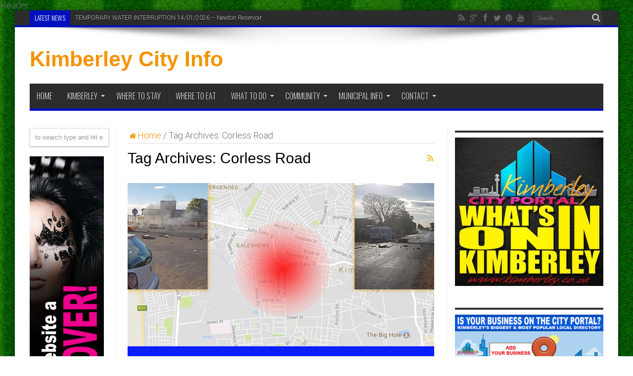

--- FILE ---
content_type: text/html; charset=UTF-8
request_url: https://www.kimberley.org.za/tag/corless-road/
body_size: 11535
content:
<!DOCTYPE html>
<html lang="en-US" prefix="og: http://ogp.me/ns# fb: http://ogp.me/ns/fb#" prefix="og: http://ogp.me/ns#">
<head>
<meta charset="UTF-8" />
<link rel="profile" href="http://gmpg.org/xfn/11" />
<link rel="pingback" href="https://www.kimberley.org.za/xmlrpc.php" />
<title>Corless Road Archives - Kimberley City Info</title>

<!-- This site is optimized with the Yoast SEO Premium plugin v5.8 - https://yoast.com/wordpress/plugins/seo/ -->
<link rel="canonical" href="https://www.kimberley.org.za/tag/corless-road/" />
<link rel="publisher" href="https://plus.google.com/u/0/b/115266841580833285842/+KimberleyCoZa/posts"/>
<meta property="og:locale" content="en_US" />
<meta property="og:type" content="object" />
<meta property="og:title" content="Corless Road Archives - Kimberley City Info" />
<meta property="og:url" content="https://www.kimberley.org.za/tag/corless-road/" />
<meta property="og:site_name" content="Kimberley City Info" />
<meta property="fb:admins" content="100006654191379" />
<script type='application/ld+json'>{"@context":"http:\/\/schema.org","@type":"WebSite","@id":"#website","url":"https:\/\/www.kimberley.org.za\/","name":"Kimberley City Information","alternateName":"Kimerley City Info","potentialAction":{"@type":"SearchAction","target":"https:\/\/www.kimberley.org.za\/?s={search_term_string}","query-input":"required name=search_term_string"}}</script>
<script type='application/ld+json'>{"@context":"http:\/\/schema.org","@type":"Organization","url":"https:\/\/www.kimberley.org.za\/tag\/corless-road\/","sameAs":["https:\/\/www.facebook.com\/KimberleyPortal","https:\/\/plus.google.com\/u\/0\/b\/115266841580833285842\/+KimberleyCoZa\/posts","https:\/\/twitter.com\/KbyPortal"],"@id":"#organization","name":"Kimberley City Portal","logo":"https:\/\/www.kimberley.org.za\/wp-content\/uploads\/2016\/01\/KimberleyCityPortal-Logo-V1.10-Web.png"}</script>
<!-- / Yoast SEO Premium plugin. -->

<link rel='dns-prefetch' href='//fonts.googleapis.com' />
<link rel='dns-prefetch' href='//s.w.org' />
<link rel="alternate" type="application/rss+xml" title="Kimberley City Info &raquo; Feed" href="https://www.kimberley.org.za/feed/" />
<link rel="alternate" type="application/rss+xml" title="Kimberley City Info &raquo; Comments Feed" href="https://www.kimberley.org.za/comments/feed/" />
<link rel="alternate" type="application/rss+xml" title="Kimberley City Info &raquo; Corless Road Tag Feed" href="https://www.kimberley.org.za/tag/corless-road/feed/" />
		<script type="text/javascript">
			window._wpemojiSettings = {"baseUrl":"https:\/\/s.w.org\/images\/core\/emoji\/12.0.0-1\/72x72\/","ext":".png","svgUrl":"https:\/\/s.w.org\/images\/core\/emoji\/12.0.0-1\/svg\/","svgExt":".svg","source":{"concatemoji":"https:\/\/www.kimberley.org.za\/wp-includes\/js\/wp-emoji-release.min.js"}};
			!function(e,a,t){var n,r,o,i=a.createElement("canvas"),p=i.getContext&&i.getContext("2d");function s(e,t){var a=String.fromCharCode;p.clearRect(0,0,i.width,i.height),p.fillText(a.apply(this,e),0,0);e=i.toDataURL();return p.clearRect(0,0,i.width,i.height),p.fillText(a.apply(this,t),0,0),e===i.toDataURL()}function c(e){var t=a.createElement("script");t.src=e,t.defer=t.type="text/javascript",a.getElementsByTagName("head")[0].appendChild(t)}for(o=Array("flag","emoji"),t.supports={everything:!0,everythingExceptFlag:!0},r=0;r<o.length;r++)t.supports[o[r]]=function(e){if(!p||!p.fillText)return!1;switch(p.textBaseline="top",p.font="600 32px Arial",e){case"flag":return s([55356,56826,55356,56819],[55356,56826,8203,55356,56819])?!1:!s([55356,57332,56128,56423,56128,56418,56128,56421,56128,56430,56128,56423,56128,56447],[55356,57332,8203,56128,56423,8203,56128,56418,8203,56128,56421,8203,56128,56430,8203,56128,56423,8203,56128,56447]);case"emoji":return!s([55357,56424,55356,57342,8205,55358,56605,8205,55357,56424,55356,57340],[55357,56424,55356,57342,8203,55358,56605,8203,55357,56424,55356,57340])}return!1}(o[r]),t.supports.everything=t.supports.everything&&t.supports[o[r]],"flag"!==o[r]&&(t.supports.everythingExceptFlag=t.supports.everythingExceptFlag&&t.supports[o[r]]);t.supports.everythingExceptFlag=t.supports.everythingExceptFlag&&!t.supports.flag,t.DOMReady=!1,t.readyCallback=function(){t.DOMReady=!0},t.supports.everything||(n=function(){t.readyCallback()},a.addEventListener?(a.addEventListener("DOMContentLoaded",n,!1),e.addEventListener("load",n,!1)):(e.attachEvent("onload",n),a.attachEvent("onreadystatechange",function(){"complete"===a.readyState&&t.readyCallback()})),(n=t.source||{}).concatemoji?c(n.concatemoji):n.wpemoji&&n.twemoji&&(c(n.twemoji),c(n.wpemoji)))}(window,document,window._wpemojiSettings);
		</script>
		<style type="text/css">
img.wp-smiley,
img.emoji {
	display: inline !important;
	border: none !important;
	box-shadow: none !important;
	height: 1em !important;
	width: 1em !important;
	margin: 0 .07em !important;
	vertical-align: -0.1em !important;
	background: none !important;
	padding: 0 !important;
}
</style>
	<link rel='stylesheet' id='dashicons-css'  href='https://www.kimberley.org.za/wp-includes/css/dashicons.min.css' type='text/css' media='all' />
<link rel='stylesheet' id='wp-jquery-ui-dialog-css'  href='https://www.kimberley.org.za/wp-includes/css/jquery-ui-dialog.min.css' type='text/css' media='all' />
<link rel='stylesheet' id='vc_extensions_cqbundle_adminicon-css'  href='https://www.kimberley.org.za/wp-content/plugins/vc-extensions-bundle/css/admin_icon.css' type='text/css' media='all' />
<link rel='stylesheet' id='wiki-embed-style-css'  href='https://www.kimberley.org.za/wp-content/plugins/wiki-embed/resources/css/wiki-embed.css' type='text/css' media='screen' />
<link rel='stylesheet' id='wiki-embed-overlay-css'  href='https://www.kimberley.org.za/wp-content/plugins/wiki-embed/resources/css/colorbox.css' type='text/css' media='screen' />
<link rel='stylesheet' id='wp-block-library-css'  href='https://www.kimberley.org.za/wp-includes/css/dist/block-library/style.min.css' type='text/css' media='all' />
<link rel='stylesheet' id='connections-blocks-css'  href='//www.kimberley.org.za/wp-content/plugins/_connections/assets/dist/css/blocks-editor.css' type='text/css' media='all' />
<link rel='stylesheet' id='crp-style-rounded-thumbs-css'  href='https://www.kimberley.org.za/wp-content/plugins/contextual-related-posts/css/default-style.css' type='text/css' media='all' />
<style id='crp-style-rounded-thumbs-inline-css' type='text/css'>

.crp_related a {
  width: 150px;
  height: 150px;
  text-decoration: none;
}
.crp_related img {
  max-width: 150px;
  margin: auto;
}
.crp_related .crp_title {
  width: 100%;
}
                
</style>
<link rel='stylesheet' id='post-views-counter-frontend-css'  href='https://www.kimberley.org.za/wp-content/plugins/post-views-counter/css/frontend.css' type='text/css' media='all' />
<link rel='stylesheet' id='related-posts-by-taxonomy-css'  href='https://www.kimberley.org.za/wp-content/plugins/related-posts-by-taxonomy/includes/assets/css/styles.css' type='text/css' media='all' />
<link rel='stylesheet' id='wpdreams-rpp-instances-css'  href='https://www.kimberley.org.za/wp-content/plugins/related-posts-pro/css/style.instances.css' type='text/css' media='all' />
<link rel='stylesheet' id='wplinkpreview-style-css'  href='https://www.kimberley.org.za/wp-content/plugins/wp-link-preview/wplinkpreview.css' type='text/css' media='all' />
<link rel='stylesheet' id='tie-style-css'  href='https://www.kimberley.org.za/wp-content/themes/jarida-child/style.css' type='text/css' media='all' />
<link rel='stylesheet' id='Roboto-css'  href='https://fonts.googleapis.com/css?family=Roboto%3A100%2C100italic%2C300%2C300italic%2Cregular%2Citalic%2C500%2C500italic%2C700%2C700italic%2C900%2C900italic' type='text/css' media='all' />
<link rel='stylesheet' id='Oswald-css'  href='https://fonts.googleapis.com/css?family=Oswald%3A300%2Cregular%2C700' type='text/css' media='all' />
<!--[if lt IE 9]>
<link rel='stylesheet' id='vc_lte_ie9-css'  href='https://www.kimberley.org.za/wp-content/plugins/js_composer/assets/css/vc_lte_ie9.min.css' type='text/css' media='screen' />
<![endif]-->
<link rel='stylesheet' id='cn-public-css'  href='//www.kimberley.org.za/wp-content/plugins/_connections/assets/dist/css/frontend.css' type='text/css' media='all' />
<link rel='stylesheet' id='cnt-profile-css'  href='//www.kimberley.org.za/wp-content/plugins/_connections/templates/profile/profile.css' type='text/css' media='all' />
<link rel='stylesheet' id='js_composer_custom_css-css'  href='//www.kimberley.org.za/wp-content/uploads/js_composer/custom.css' type='text/css' media='all' />
<link rel='stylesheet' id='cn-brandicons-css'  href='//www.kimberley.org.za/wp-content/plugins/_connections/assets/vendor/icomoon-brands/style.css' type='text/css' media='all' />
<link rel='stylesheet' id='leaflet-css'  href='//www.kimberley.org.za/wp-content/plugins/_connections/vendor/leaflet/leaflet.min.css' type='text/css' media='all' />
<link rel='stylesheet' id='leaflet-control-geocoder-css'  href='//www.kimberley.org.za/wp-content/plugins/_connections/vendor/leaflet/geocoder/Control.Geocoder.min.css' type='text/css' media='all' />
<link rel='stylesheet' id='cn-chosen-css'  href='//www.kimberley.org.za/wp-content/plugins/_connections/assets/vendor/chosen/chosen.min.css' type='text/css' media='all' />
<link rel='stylesheet' id='ari-fancybox-css'  href='https://www.kimberley.org.za/wp-content/plugins/ari-fancy-lightbox/assets/fancybox/jquery.fancybox.min.css' type='text/css' media='all' />
<link rel='stylesheet' id='wpdreams-rpp-fxsmall-css'  href='https://www.kimberley.org.za/wp-content/plugins/related-posts-pro/css/fxsmall.css' type='text/css' media='all' />
<script type='text/javascript' src='https://www.kimberley.org.za/wp-includes/js/jquery/jquery.js'></script>
<script type='text/javascript' src='https://www.kimberley.org.za/wp-includes/js/jquery/jquery-migrate.min.js'></script>
<script type='text/javascript' src='https://www.kimberley.org.za/wp-content/plugins/related-posts-pro/js/min-scoped/jquery.rpp-isotope.js'></script>
<script type='text/javascript'>
/* <![CDATA[ */
var ARI_FANCYBOX = {"lightbox":{"toolbar":true,"backFocus":false,"trapFocus":false,"video":{"autoStart":false},"thumbs":{"hideOnClose":false},"touch":{"vertical":true,"momentum":true},"preventCaptionOverlap":false,"hideScrollbar":false,"buttons":["slideShow","fullScreen","thumbs","close"],"lang":"custom","i18n":{"custom":{"PREV":"Previous","NEXT":"Next","PLAY_START":"Start slideshow (P)","PLAY_STOP":"Stop slideshow (P)","FULL_SCREEN":"Full screen (F)","THUMBS":"Thumbnails (G)","ZOOM":"Zoom","CLOSE":"Close (Esc)","ERROR":"The requested content cannot be loaded. <br\/> Please try again later."}}},"convert":{"wp_gallery":{"convert_attachment_links":true},"images":{"convert":true},"justifiedimagegrid":{"convert":true}},"mobile":{},"slideshow":{},"deeplinking":{},"integration":{},"share":{"ignoreTypes":["iframe","inline"]},"comments":{"supportedTypes":["image"]},"protect":{},"extra":{"fullScreen":{"autoStart":true}},"viewers":{"pdfjs":{"url":"https:\/\/www.kimberley.org.za\/wp-content\/plugins\/ari-fancy-lightbox\/assets\/pdfjs\/web\/viewer.html"}},"messages":{"share_facebook_title":"Share on Facebook","share_twitter_title":"Share on Twitter","share_gplus_title":"Share on Google+","share_pinterest_title":"Share on Pinterest","share_linkedin_title":"Share on LinkedIn","share_vk_title":"Share on VK","share_email_title":"Send by e-mail","download_title":"Download","comments":"Comments"}};
/* ]]> */
</script>
<script type='text/javascript' src='https://www.kimberley.org.za/wp-content/plugins/ari-fancy-lightbox/assets/fancybox/jquery.fancybox.min.js'></script>
<link rel='https://api.w.org/' href='https://www.kimberley.org.za/wp-json/' />
<link rel="EditURI" type="application/rsd+xml" title="RSD" href="https://www.kimberley.org.za/xmlrpc.php?rsd" />
<link rel="wlwmanifest" type="application/wlwmanifest+xml" href="https://www.kimberley.org.za/wp-includes/wlwmanifest.xml" /> 
<meta name="generator" content="WordPress 5.2.21" />
Header<link rel="preconnect" href="https://cdnjs.cloudflare.com"><style>[class$="woocommerce-product-gallery__trigger"] {visibility:hidden;}</style>                <script type="text/javascript">
        rppjQuery(document).ready(function ($) {
            $('div[id^="relatedpostspro_0_"]').relatedpostspro({
                "node": null,
                "elements": ".rpp_item.rpp_visible",
                "elementsAll": ".rpp_item",
                "visibleClass": "rpp_visible",
                "fadeoutClass": "rpp_fadeout",
                "titleSelector": ".rpp_title",
                "loadingSelector": ".rpp_cssloading_container",
                "relevanceSelector": ".rpp_relevance",
                "type": "isotope",
                "isotopeLayout": "masonry",
                "transitionAnimation": "fxCoverflow",
                "initialFilter": "post_type",
                "autoplay": true,
                "autoplayTime": "6000",
                "overrideFilter": true,
                "minShow":  10,
                "defSortValue": "rpp_relevance",
                "defSortOrder": "desc",
                "showSettings": 1,
                "showSearchByDefault": 0,
                "exactSearchMatchOnly": 1,
                "dots": true
            });
        });
    </script>
                <script type="text/javascript">
        rppjQuery(document).ready(function ($) {
            $('div[id^="relatedpostspro_1_"]').relatedpostspro({
                "node": null,
                "elements": ".rpp_item.rpp_visible",
                "elementsAll": ".rpp_item",
                "visibleClass": "rpp_visible",
                "fadeoutClass": "rpp_fadeout",
                "titleSelector": ".rpp_title",
                "loadingSelector": ".rpp_cssloading_container",
                "relevanceSelector": ".rpp_relevance",
                "type": "isotope",
                "isotopeLayout": "masonry",
                "transitionAnimation": "fxCoverflow",
                "initialFilter": "post_type",
                "autoplay": true,
                "autoplayTime": "6000",
                "overrideFilter": true,
                "minShow":  10,
                "defSortValue": "rpp_relevance",
                "defSortOrder": "desc",
                "showSettings": 1,
                "showSearchByDefault": 0,
                "exactSearchMatchOnly": 1,
                "dots": true
            });
        });
    </script>
<style type="text/css">BODY .fancybox-container{z-index:200000}BODY .fancybox-is-open .fancybox-bg{opacity:0.87}BODY .fancybox-bg {background-color:#0f0f11}BODY .fancybox-thumbs {background-color:#ffffff}</style><link rel="shortcut icon" href="https://www.kimberley.org.za/wp-content/themes/jarida/favicon.ico" title="Favicon" /><!--[if IE]>
<script type="text/javascript">jQuery(document).ready(function (){ jQuery(".menu-item").has("ul").children("a").attr("aria-haspopup", "true");});</script>
<![endif]-->
<!--[if lt IE 9]>
<script src="https://www.kimberley.org.za/wp-content/themes/jarida/js/html5.js"></script>
<script src="https://www.kimberley.org.za/wp-content/themes/jarida/js/selectivizr-min.js"></script>
<![endif]-->
<!--[if IE 8]>
<link rel="stylesheet" type="text/css" media="all" href="https://www.kimberley.org.za/wp-content/themes/jarida/css/ie8.css" />
<![endif]-->
<meta http-equiv="X-UA-Compatible" content="IE=edge,chrome=1" />
<meta name="viewport" content="width=device-width, initial-scale=1, maximum-scale=1, user-scalable=no" />
<style type="text/css" media="screen">

body {
 background-image : url(https://www.kimberley.org.za/wp-content/themes/jarida/images/patterns/body-bg14.png);background-position: top center;
}
	
body{
	font-family: 'Roboto';
	color :#707070 !important;
	font-size : 18px !important;
	font-weight: 300 !important;
	font-style: normal !important;
}

.page-title{
	font-family: Arial, Helvetica, sans-serif;
	font-size : 30px !important;
}

.post-title{
	font-family: 'Oswald';
	color :#e0e0e0 !important;
	font-size : 29px !important;
	font-weight: normal !important;
}
	#main-nav ul li.current-menu-item a,
	#main-nav ul li.current-menu-item a:hover,
	#main-nav ul li.current-menu-parent a,
	#main-nav ul li.current-menu-parent a:hover,
	#main-nav ul li.current-page-ancestor a,
	#main-nav ul li.current-page-ancestor a:hover,
	.pagination span.current,
	.ei-slider-thumbs li.ei-slider-element,
	.breaking-news span,
	.ei-title h2,h2.cat-box-title,
	a.more-link,.scroll-nav a,
	.flex-direction-nav a,
	.tagcloud a:hover,
	#tabbed-widget ul.tabs li.active a,
	.slider-caption h2, .full-width .content .slider-caption h2,
	.review-percentage .review-item span span,.review-final-score,
	.woocommerce span.onsale, .woocommerce-page span.onsale ,
	.woocommerce .widget_price_filter .ui-slider .ui-slider-handle, .woocommerce-page .widget_price_filter .ui-slider .ui-slider-handle,
	.button,a.button,#main-content input[type="submit"],#main-content input[type="submit"]:focus, span.onsale,
	.mejs-container .mejs-controls .mejs-time-rail .mejs-time-current,
	#reading-position-indicator {
		background-color:#0010bd !important;
	}
	::-webkit-scrollbar-thumb{background-color:#0010bd !important;}
	#main-nav,.top-nav {border-bottom-color: #0010bd;}
	.cat-box , .footer-bottom .container{border-top-color: #0010bd;}
a {
	color: #f59300;	}
a:hover {
	color: #fcca00;	}
::-moz-selection { background: #0a1eff;}
::selection { background: #0a1eff; }

.post-title {
  background-color: #0a1eff;
  padding: 5px 0 7px 5px;
  text-transform: uppercase;
}

blockquote {
	font-size: 17px;
	font-style: normal;
	line-height: 22px;
	padding: 0 0 0 60px;
	margin: 0 0 30px 40px;
	min-height: 60px;
}

</style>
<!-- Facebook Pixel Code -->
<script>
!function(f,b,e,v,n,t,s){if(f.fbq)return;n=f.fbq=function(){n.callMethod?
n.callMethod.apply(n,arguments):n.queue.push(arguments)};if(!f._fbq)f._fbq=n;
n.push=n;n.loaded=!0;n.version='2.0';n.queue=[];t=b.createElement(e);t.async=!0;
t.src=v;s=b.getElementsByTagName(e)[0];s.parentNode.insertBefore(t,s)}(window,
document,'script','https://connect.facebook.net/en_US/fbevents.js');

fbq('init', '1705374726403499');
fbq('track', "PageView");</script>
<noscript><img height="1" width="1" style="display:none"
src="https://www.facebook.com/tr?id=1705374726403499&ev=PageView&noscript=1"
/></noscript>
<!-- End Facebook Pixel Code -->
<meta name="generator" content="Powered by WPBakery Page Builder - drag and drop page builder for WordPress."/>
<!-- Tracking code easily added by NK Google Analytics -->
	<style type="text/css" media="screen">#wpadminbar .shortlink-input{ color: #fff }</style>
	<!-- ## NXS/OG ## --><!-- ## NXSOGTAGS ## --><!-- ## NXS/OG ## -->
<noscript><style type="text/css"> .wpb_animate_when_almost_visible { opacity: 1; }</style></noscript></head>
<body id="top" class="archive tag tag-corless-road tag-13506 wpb-js-composer js-comp-ver-6.0.2 vc_responsive">
	<a href="https://www.kimberley.co.za/?utm_source=KBYORG&amp;utm_medium=WEB&amp;utm_campaign=BACKGR" target="_blank" class="background-cover"></a>
	<div class="wrapper animated">
				<div class="top-nav fade-in animated1 head_brnews">
			<div class="container">
				<div class="search-block">
					<form method="get" id="searchform" action="https://www.kimberley.org.za/">
						<button class="search-button" type="submit" value="Search"></button>
						<input type="text" id="s" name="s" value="Search..." onfocus="if (this.value == 'Search...') {this.value = '';}" onblur="if (this.value == '') {this.value = 'Search...';}"  />
					</form>
				</div><!-- .search-block /-->
						<div class="social-icons icon_flat">
		<a class="tooldown" title="Rss" href="https://www.kimberley.org.za/feed/" target="_blank"><i class="tieicon-rss"></i></a><a class="tooldown" title="Google+" href="https://plus.google.com/b/117906307543528602175/117906307543528602175" target="_blank"><i class="tieicon-gplus"></i></a><a class="tooldown" title="Facebook" href="http://www.facebook.com/KimberleyZA" target="_blank"><i class="tieicon-facebook"></i></a><a class="tooldown" title="Twitter" href="https://twitter.com/KimberleyCoZa" target="_blank"><i class="tieicon-twitter"></i></a><a class="tooldown" title="Pinterest" href="https://za.pinterest.com/kimberleyza/" target="_blank"><i class="tieicon-pinterest-circled"></i></a><a class="tooldown" title="Youtube" href="https://www.youtube.com/channel/UCMW6oF4pN4M8Aec6jiR7eNA" target="_blank"><i class="tieicon-youtube"></i></a>	</div>


					
	<div class="breaking-news">
		<span>Latest News</span>
				
					<ul>
							<li><a href="https://www.kimberley.org.za/temporary-water-interruption-14012026-newton-reservoir/" title="TEMPORARY WATER INTERRUPTION 14/01/2026 &#8211; Newton Reservoir">TEMPORARY WATER INTERRUPTION 14/01/2026 &#8211; Newton Reservoir</a></li>
							<li><a href="https://www.kimberley.org.za/temporary-water-interruption-11012026-newton-reservoir/" title="TEMPORARY WATER INTERRUPTION 11/01/2026 &#8211; Newton Reservoir">TEMPORARY WATER INTERRUPTION 11/01/2026 &#8211; Newton Reservoir</a></li>
							<li><a href="https://www.kimberley.org.za/kimberley-power-outage-herlear-substation-07-01-2026/" title="Kimberley Power Outage &#8211; Herlear Substation &#8211; 07/01/2026">Kimberley Power Outage &#8211; Herlear Substation &#8211; 07/01/2026</a></li>
							<li><a href="https://www.kimberley.org.za/temporary-water-interruption-11122025-rhodes-ave/" title="TEMPORARY WATER INTERRUPTION 11/12/2025 &#8211; Rhodes Avenue">TEMPORARY WATER INTERRUPTION 11/12/2025 &#8211; Rhodes Avenue</a></li>
						</ul>
					
						<script type="text/javascript">
			jQuery(document).ready(function(){
								jQuery('.breaking-news ul').innerfade({animationtype: 'fade', speed: 750 , timeout: 3000});
							});
		</script>
	</div> <!-- .breaking-news -->				
			</div>
		</div><!-- .top-menu /-->
		
		<div class="container">
		<header id="theme-header">
		<div class="header-content fade-in animated1">
			<div class="logo" style="margin-top:15px">
			<h2>				<a  href="https://www.kimberley.org.za/">Kimberley City Info</a>
				<span></span>
							</h2>			</div><!-- .logo /-->
						<div class="clear"></div>
		</div>
									<nav id="main-nav" class="fade-in animated2 fixed-enabled">
				<div class="container">
				<div class="main-menu"><ul id="menu-mainmenu" class="menu"><li id="menu-item-53" class="menu-item  menu-item-type-custom  menu-item-object-custom  menu-item-home"><a href="https://www.kimberley.org.za/">Home</a></li>
<li id="menu-item-255" class="menu-item  menu-item-type-custom  menu-item-object-custom  menu-item-has-children"><a href="https://www.kimberley.org.za/info">Kimberley</a>
<ul class="sub-menu">
	<li id="menu-item-5388" class="menu-item  menu-item-type-taxonomy  menu-item-object-category"><a href="https://www.kimberley.org.za/category/today-in-kimberley/">Today In Kimberley</a></li>
	<li id="menu-item-5390" class="menu-item  menu-item-type-taxonomy  menu-item-object-category"><a href="https://www.kimberley.org.za/category/leisure/">Leisure</a></li>
	<li id="menu-item-2498" class="menu-item  menu-item-type-taxonomy  menu-item-object-category"><a href="https://www.kimberley.org.za/category/leisure/gardening/">Gardening</a></li>
	<li id="menu-item-5384" class="menu-item  menu-item-type-taxonomy  menu-item-object-category"><a href="https://www.kimberley.org.za/category/information/travel_and_tourism/">Travel and Tourism</a></li>
	<li id="menu-item-5385" class="menu-item  menu-item-type-taxonomy  menu-item-object-category"><a href="https://www.kimberley.org.za/category/news/news-general/">General News</a></li>
	<li id="menu-item-5386" class="menu-item  menu-item-type-taxonomy  menu-item-object-category  menu-item-has-children"><a href="https://www.kimberley.org.za/category/wildlife/">Wildlife</a>
	<ul class="sub-menu">
		<li id="menu-item-5387" class="menu-item  menu-item-type-taxonomy  menu-item-object-category"><a href="https://www.kimberley.org.za/category/wildlife/snakes/">Snakes</a></li>
	</ul> <!--End Sub Menu -->
</li>
	<li id="menu-item-5383" class="menu-item  menu-item-type-taxonomy  menu-item-object-category"><a href="https://www.kimberley.org.za/category/historical/">Historical</a></li>
	<li id="menu-item-5389" class="menu-item  menu-item-type-taxonomy  menu-item-object-category"><a href="https://www.kimberley.org.za/category/historical/today-in-kimberleys-history/">Today in Kimberley&#8217;s History</a></li>
	<li id="menu-item-11" class="menu-item  menu-item-type-custom  menu-item-object-custom  menu-item-has-children"><a href="#">About</a>
	<ul class="sub-menu">
		<li id="menu-item-26" class="menu-item  menu-item-type-post_type  menu-item-object-page"><a href="https://www.kimberley.org.za/site-map/">Site Map</a></li>
		<li id="menu-item-24" class="menu-item  menu-item-type-post_type  menu-item-object-page"><a href="https://www.kimberley.org.za/timeline/">Timeline</a></li>
		<li id="menu-item-25" class="menu-item  menu-item-type-post_type  menu-item-object-page"><a href="https://www.kimberley.org.za/tags/">Tags</a></li>
		<li id="menu-item-29" class="menu-item  menu-item-type-post_type  menu-item-object-page"><a href="https://www.kimberley.org.za/blog-list/">Blog List</a></li>
		<li id="menu-item-33" class="menu-item  menu-item-type-post_type  menu-item-object-page"><a href="https://www.kimberley.org.za/wiki/">Wiki</a></li>
		<li id="menu-item-27" class="menu-item  menu-item-type-post_type  menu-item-object-page"><a href="https://www.kimberley.org.za/restrict-page/">Restrict Page</a></li>
		<li id="menu-item-28" class="menu-item  menu-item-type-post_type  menu-item-object-page"><a href="https://www.kimberley.org.za/login-page/">Login Page</a></li>
	</ul> <!--End Sub Menu -->
</li>
</ul> <!--End Sub Menu -->
</li>
<li id="menu-item-208" class="menu-item  menu-item-type-post_type  menu-item-object-post"><a href="https://www.kimberley.org.za/accommodation-where-to-stay-kimberley/">Where to Stay</a></li>
<li id="menu-item-220" class="menu-item  menu-item-type-post_type  menu-item-object-post"><a href="https://www.kimberley.org.za/where-to-eat-restaurants-to-fast-food/">Where to Eat</a></li>
<li id="menu-item-228" class="menu-item  menu-item-type-post_type  menu-item-object-post  menu-item-has-children"><a href="https://www.kimberley.org.za/what-to-do/">What To Do</a>
<ul class="sub-menu">
	<li id="menu-item-2199" class="menu-item  menu-item-type-post_type  menu-item-object-post"><a href="https://www.kimberley.org.za/what-to-do/">What To Do</a></li>
	<li id="menu-item-266" class="menu-item  menu-item-type-custom  menu-item-object-custom"><a href="https://www.kimberley.org.za/events">Events</a></li>
</ul> <!--End Sub Menu -->
</li>
<li id="menu-item-234" class="menu-item  menu-item-type-custom  menu-item-object-custom  menu-item-has-children"><a href="https://www.kimberley.org.za/community">Community</a>
<ul class="sub-menu">
	<li id="menu-item-251" class="menu-item  menu-item-type-custom  menu-item-object-custom"><a href="https://www.kimberley.org.za/medical">Medical</a></li>
</ul> <!--End Sub Menu -->
</li>
<li id="menu-item-2264" class="menu-item  menu-item-type-taxonomy  menu-item-object-post_tag  menu-item-has-children"><a href="https://www.kimberley.org.za/tag/kimberley-infrastructure/">Municipal Info</a>
<ul class="sub-menu">
	<li id="menu-item-2484" class="menu-item  menu-item-type-post_type  menu-item-object-post"><a href="https://www.kimberley.org.za/log-faults-sol-plaatje-municipality/">How to log faults</a></li>
	<li id="menu-item-2482" class="menu-item  menu-item-type-post_type  menu-item-object-post"><a href="https://www.kimberley.org.za/sol-plaatje-fault-escalation-request/">Fault Escalation Request</a></li>
	<li id="menu-item-3921" class="menu-item  menu-item-type-custom  menu-item-object-custom  menu-item-has-children"><a href="#">Loadshedding</a>
	<ul class="sub-menu">
		<li id="menu-item-3922" class="menu-item  menu-item-type-post_type  menu-item-object-post"><a href="https://www.kimberley.org.za/kimberley-loadshedding-faq/">Kimberley Loadshedding FAQ</a></li>
		<li id="menu-item-2198" class="menu-item  menu-item-type-taxonomy  menu-item-object-post_tag"><a href="https://www.kimberley.org.za/tag/loadshedding/">Loadshedding Notices</a></li>
		<li id="menu-item-3105" class="menu-item  menu-item-type-post_type  menu-item-object-post"><a href="https://www.kimberley.org.za/load-shedding-schedule-kimberley-sol-plaatje-municipality/">Load Shedding Schedule</a></li>
	</ul> <!--End Sub Menu -->
</li>
	<li id="menu-item-41315" class="menu-item  menu-item-type-post_type  menu-item-object-post"><a href="https://www.kimberley.org.za/kimberley-sol-plaatje-municipal-rates-tariffs-for-2025-26/">Rates &#038; Tariffs for 2025/26</a></li>
	<li id="menu-item-2266" class="menu-item  menu-item-type-taxonomy  menu-item-object-post_tag"><a href="https://www.kimberley.org.za/tag/electricity/">Electricity Notices</a></li>
	<li id="menu-item-2265" class="menu-item  menu-item-type-taxonomy  menu-item-object-post_tag"><a href="https://www.kimberley.org.za/tag/kimberley-water-crisis/">Water Notices</a></li>
	<li id="menu-item-2267" class="menu-item  menu-item-type-taxonomy  menu-item-object-post_tag"><a href="https://www.kimberley.org.za/tag/roads/">Roads Notices</a></li>
	<li id="menu-item-5487" class="menu-item  menu-item-type-post_type  menu-item-object-post"><a href="https://www.kimberley.org.za/manual-water-electricity-readings/">Manual Meter Readings</a></li>
	<li id="menu-item-5051" class="menu-item  menu-item-type-post_type  menu-item-object-post"><a href="https://www.kimberley.org.za/sol-plaatje-meter-audit-by-boffin-fundi-pty-ltd/">Meter Audit</a></li>
	<li id="menu-item-3441" class="menu-item  menu-item-type-post_type  menu-item-object-post"><a href="https://www.kimberley.org.za/kimberley-sol-plaatje-municipality-ward-councillors/">Ward Councillors</a></li>
	<li id="menu-item-813" class="menu-item  menu-item-type-post_type  menu-item-object-post"><a title="Index of Sol Plaatje Municipal By laws in the City Of Kimberley" href="https://www.kimberley.org.za/index-sol-plaatje-municipal-laws/">Municipal By-Laws</a></li>
</ul> <!--End Sub Menu -->
</li>
<li id="menu-item-39" class="menu-item  menu-item-type-post_type  menu-item-object-page  menu-item-has-children"><a href="https://www.kimberley.org.za/contact/">Contact</a>
<ul class="sub-menu">
	<li id="menu-item-2485" class="menu-item  menu-item-type-post_type  menu-item-object-page"><a href="https://www.kimberley.org.za/contact/">Contact Us</a></li>
	<li id="menu-item-17749" class="menu-item  menu-item-type-post_type  menu-item-object-page"><a href="https://www.kimberley.org.za/about-us/">About Us</a></li>
	<li id="menu-item-2483" class="menu-item  menu-item-type-post_type  menu-item-object-post"><a href="https://www.kimberley.org.za/log-faults-sol-plaatje-municipality/">How to log faults at Sol Plaatje Municipality</a></li>
	<li id="menu-item-12" class="menu-item  menu-item-type-post_type  menu-item-object-page"><a href="https://www.kimberley.org.za/author-list/">Author List</a></li>
</ul> <!--End Sub Menu -->
</li>
</ul></div>				</div>
			</nav><!-- .main-nav /-->
		</header><!-- #header /-->

	<div id="main-content" class="container fade-in animated3 sidebar-narrow-left">
<div class="content-wrap">
	<div class="content">
		<div xmlns:v="http://rdf.data-vocabulary.org/#"  id="crumbs"><span typeof="v:Breadcrumb"><a rel="v:url" property="v:title" class="crumbs-home" href="https://www.kimberley.org.za"><i class="tieicon-home"></i>Home</a></span> / <span class="current">Tag Archives: Corless Road</span></div>
		<div class="page-head">
			<h1 class="page-title">
				Tag Archives: <span>Corless Road</span>			</h1>
						<a class="rss-cat-icon tooltip" title="Feed Subscription"  href="https://www.kimberley.org.za/tag/corless-road/feed/"></a>
						<div class="stripe-line"></div>
		</div>
		
		<div class="post-listing ">
	<article class="item-list">
					
		<div class="post-thumbnail single-post-thumb archive-wide-thumb">
			<a href="https://www.kimberley.org.za/traffic-disruption-roads-barricaded-in-galeshewe-kirstenhof/" title="Permalink to Traffic Disruption &#8211; Roads Barricaded in Galeshewe / Kirstenhof" rel="bookmark"><img width="620" height="330" src="https://www.kimberley.org.za/wp-content/uploads/2017/11/RoadBaricaded-Galeshewe-Corless-Findlayson-Moshoeshoe-20171122-v2.jpg" class="attachment-slider size-slider wp-post-image" alt="" title="" srcset="https://www.kimberley.org.za/wp-content/uploads/2017/11/RoadBaricaded-Galeshewe-Corless-Findlayson-Moshoeshoe-20171122-v2.jpg 620w, https://www.kimberley.org.za/wp-content/uploads/2017/11/RoadBaricaded-Galeshewe-Corless-Findlayson-Moshoeshoe-20171122-v2-300x160.jpg 300w" sizes="(max-width: 620px) 100vw, 620px" /></a>
		</div>
				<h2 class="post-title"><a href="https://www.kimberley.org.za/traffic-disruption-roads-barricaded-in-galeshewe-kirstenhof/" title="Permalink to Traffic Disruption &#8211; Roads Barricaded in Galeshewe / Kirstenhof" rel="bookmark">Traffic Disruption &#8211; Roads Barricaded in Galeshewe / Kirstenhof</a></h2>
		<p class="post-meta">
		
	<span class="post-meta-author"><a href="https://www.kimberley.org.za/author/james-gird/" title="">James Gird </a></span>
	
		
	<span class="tie-date">November 22, 2017</span>	
	<span class="post-cats"><a href="https://www.kimberley.org.za/category/news/municipal_notices/" rel="category tag">Municipal Related Notices</a>, <a href="https://www.kimberley.org.za/category/news/" rel="category tag">News</a>, <a href="https://www.kimberley.org.za/category/news/news_slider/" rel="category tag">News Slider</a></span>
	
</p>
					
		<div class="entry">
			<p>19:10 22/11/217 &#8211; TRAFFIC ADVISORY FROM SOL PLAATJE MUNICIPALITY&nbsp; Sello Matsie: TRAFFIC ADVISORY Findlayson Road and Moshoeshoe Street barricaded with rocks. Stop sign at 4-way Corless and Findlayson Road pulled out Please be advised of a protest in Kirstenhof, Findlayson ...</p>
			<a class="more-link" href="https://www.kimberley.org.za/traffic-disruption-roads-barricaded-in-galeshewe-kirstenhof/">Read More &raquo;</a>
		</div>
				<div class="clear"></div>
	</article><!-- .item-list -->
	
</div>
				
	</div> <!-- .content -->
	
<aside class="sidebar-narrow">


	<div class="search-widget">
		<form method="get" id="searchform-widget" action="https://www.kimberley.org.za/">
			<input type="text" id="s" name="s" value="to search type and hit enter" onfocus="if (this.value == 'to search type and hit enter') {this.value = '';}" onblur="if (this.value == '') {this.value = 'to search type and hit enter';}"  />
		</form>
	</div><!-- .search-widget /-->
		<div id="ads160_600-widget-3" class="ads160-600">
								<div class="ad-cell">
				<a href="http://www.amphibic.co.za"  target="_blank"  >					<img src=" /_Images/Ads/Amphibic150X600.jpg " alt="" />
				</a>			</div>
				</div>
	</aside>
</div> <!-- .content-wrap -->
<aside class="sidebar">
<div id="text-5" class="widget widget_text"><div class="widget-top"><h4> </h4><div class="stripe-line"></div></div>
						<div class="widget-container">			<div class="textwidget"><a title="What's On and Happening in Kimberley, Northern Cape, South Africa" href="https://www.kimberley.co.za/" target="_blank" rel="nofollow noopener noreferrer"><img class="alignnone size-medium wp-image-1279" src="https://www.kimberley.org.za/wp-content/uploads/2013/07/AD-WhatsOnInKimberley-300x300.jpg" alt="What's on in Kimberley, Northern Cape,  South africa" width="100%" data-wp-pid="1279" > </a></div>
		</div></div><!-- .widget /--><div id="text-11" class="widget widget_text"><div class="widget-top"><h4> </h4><div class="stripe-line"></div></div>
						<div class="widget-container">			<div class="textwidget"><a href="https://www.kimberley.co.za/add-your-business-or-service/" target="_blank" rel="nofollow noopener noreferrer"><img alt="Join Kimberley City Portal Now" src="https://www.kimberley.co.za/Images/KCP/Join/KCP-Local_Search-V01.03-365-80.jpg" style="width: 100%;  border-width: 0px" ></a>
</div>
		</div></div><!-- .widget /--><div id="text-10" class="widget widget_text"><div class="widget-top"><h4> </h4><div class="stripe-line"></div></div>
						<div class="widget-container">			<div class="textwidget">            <a class="twitter-timeline"  href="https://twitter.com/KbyPortal" data-widget-id="670580971574599680">Tweets by @KbyPortal</a>
            <script>!function(d,s,id){var js,fjs=d.getElementsByTagName(s)[0],p=/^http:/.test(d.location)?'http':'https';if(!d.getElementById(id)){js=d.createElement(s);js.id=id;js.src=p+"://platform.twitter.com/widgets.js";fjs.parentNode.insertBefore(js,fjs);}}(document,"script","twitter-wjs");</script>
          </div>
		</div></div><!-- .widget /--></aside>
<div class="clear"></div>		<div class="clear"></div>
	</div><!-- .container /-->

		</div><!-- .container -->

	<footer id="theme-footer" class="fade-in animated4">
	<div id="footer-widget-area" class="footer-3c container">

			<div id="footer-first" class="footer-widgets-box">
			<div id="text-2" class="footer-widget widget_text"><div class="footer-widget-top"><h4> </h4></div>
						<div class="footer-widget-container">			<div class="textwidget"><p><a href="https://plus.google.com/115266841580833285842" <rel="publisher">Google+</a></p>

<p><a href="/tandc" >Terms & Conditions</a></p>
<p><a href="/privacy-policy" >Privacy Policy</a></p></div>
		</div></div><!-- .widget /-->		</div>
	
			<div id="footer-second" class="footer-widgets-box">
			<div id="text-3" class="footer-widget widget_text"><div class="footer-widget-top"><h4> </h4></div>
						<div class="footer-widget-container">			<div class="textwidget">The City of Kimberley, The Capital of South Africa's Northern Cape Province.
Here you will find information on travel, tourism, information, calendar, movies, citizens, promotion, capital, accommodation, business and history.</div>
		</div></div><!-- .widget /-->		</div><!-- #second .widget-area -->
	

			<div id="footer-third" class="footer-widgets-box">
			<div id="text-4" class="footer-widget widget_text"><div class="footer-widget-top"><h4>Related Websites</h4></div>
						<div class="footer-widget-container">			<div class="textwidget"><a title="The Kimberley City Portal.  Tourism and Business Directory For Kimberley Northern Cape South Africa" href="https://www.kimberley.co.za" target="_blank" rel="nofollow noopener noreferrer">The Kimberley City Portal</a></div>
		</div></div><!-- .widget /-->		</div><!-- #third .widget-area -->
	
	
	</div><!-- #footer-widget-area -->
	<div class="clear"></div>
</footer><!-- .Footer /-->
	<div class="clear"></div>
	<div class="footer-bottom fade-in animated4">
		<div class="container">
					<div class="social-icons icon_flat">
		<a class="ttip" title="Rss" href="https://www.kimberley.org.za/feed/" target="_blank"><i class="tieicon-rss"></i></a><a class="ttip" title="Google+" href="https://plus.google.com/b/117906307543528602175/117906307543528602175" target="_blank"><i class="tieicon-gplus"></i></a><a class="ttip" title="Facebook" href="http://www.facebook.com/KimberleyZA" target="_blank"><i class="tieicon-facebook"></i></a><a class="ttip" title="Twitter" href="https://twitter.com/KimberleyCoZa" target="_blank"><i class="tieicon-twitter"></i></a><a class="ttip" title="Pinterest" href="https://za.pinterest.com/kimberleyza/" target="_blank"><i class="tieicon-pinterest-circled"></i></a><a class="ttip" title="Youtube" href="https://www.youtube.com/channel/UCMW6oF4pN4M8Aec6jiR7eNA" target="_blank"><i class="tieicon-youtube"></i></a>	</div>

			<div class="alignleft">
			© Copyright SA City Guides PTY Ltd| <a title="Aeon Computer Kimberley Northern Cape South Africa" href="http:/www.aeon.co.za" target="_blank">Powered by AeoN</a> | <a title="Amphibic Design Kimberley Northern Cape South Africa" href="http://www.amphibic.co.za" target="_blank">Designed by Amphibic</a>			</div>
		</div><!-- .Container -->
	</div><!-- .Footer bottom -->

</div><!-- .Wrapper -->
	<div id="topcontrol" class="tieicon-up-open" title="Scroll To Top"></div>
<div id="fb-root"></div>
<script>
  (function(i,s,o,g,r,a,m){i['GoogleAnalyticsObject']=r;i[r]=i[r]||function(){
  (i[r].q=i[r].q||[]).push(arguments)},i[r].l=1*new Date();a=s.createElement(o),
  m=s.getElementsByTagName(o)[0];a.async=1;a.src=g;m.parentNode.insertBefore(a,m)
  })(window,document,'script','//www.google-analytics.com/analytics.js','ga');

  ga('create', 'UA-42592695-1', 'auto');
  ga('send', 'pageview');

</script><link rel='stylesheet' id='so-css-jarida-css'  href='https://www.kimberley.org.za/wp-content/uploads/so-css/so-css-jarida.css' type='text/css' media='all' />
<link rel='stylesheet' id='js_composer_front-css'  href='https://www.kimberley.org.za/wp-content/plugins/js_composer/assets/css/js_composer.min.css' type='text/css' media='all' />
<script type='text/javascript' src='https://www.kimberley.org.za/wp-includes/js/jquery/ui/core.min.js'></script>
<script type='text/javascript' src='https://www.kimberley.org.za/wp-includes/js/jquery/ui/widget.min.js'></script>
<script type='text/javascript' src='https://www.kimberley.org.za/wp-includes/js/jquery/ui/mouse.min.js'></script>
<script type='text/javascript' src='https://www.kimberley.org.za/wp-includes/js/jquery/ui/resizable.min.js'></script>
<script type='text/javascript' src='https://www.kimberley.org.za/wp-includes/js/jquery/ui/draggable.min.js'></script>
<script type='text/javascript' src='https://www.kimberley.org.za/wp-includes/js/jquery/ui/button.min.js'></script>
<script type='text/javascript' src='https://www.kimberley.org.za/wp-includes/js/jquery/ui/position.min.js'></script>
<script type='text/javascript' src='https://www.kimberley.org.za/wp-includes/js/jquery/ui/dialog.min.js'></script>
<script type='text/javascript' src='https://www.kimberley.org.za/wp-includes/js/wpdialog.min.js'></script>
<script type='text/javascript' src='https://www.kimberley.org.za/wp-includes/js/dist/vendor/wp-polyfill.min.js'></script>
<script type='text/javascript'>
( 'fetch' in window ) || document.write( '<script src="https://www.kimberley.org.za/wp-includes/js/dist/vendor/wp-polyfill-fetch.min.js"></scr' + 'ipt>' );( document.contains ) || document.write( '<script src="https://www.kimberley.org.za/wp-includes/js/dist/vendor/wp-polyfill-node-contains.min.js"></scr' + 'ipt>' );( window.FormData && window.FormData.prototype.keys ) || document.write( '<script src="https://www.kimberley.org.za/wp-includes/js/dist/vendor/wp-polyfill-formdata.min.js"></scr' + 'ipt>' );( Element.prototype.matches && Element.prototype.closest ) || document.write( '<script src="https://www.kimberley.org.za/wp-includes/js/dist/vendor/wp-polyfill-element-closest.min.js"></scr' + 'ipt>' );
</script>
<script type='text/javascript' src='https://www.kimberley.org.za/wp-includes/js/dist/vendor/react.min.js'></script>
<script type='text/javascript' src='https://www.kimberley.org.za/wp-includes/js/dist/vendor/react-dom.min.js'></script>
<script type='text/javascript' src='https://www.kimberley.org.za/wp-includes/js/dist/vendor/lodash.min.js'></script>
<script type='text/javascript'>
window.lodash = _.noConflict();
</script>
<script type='text/javascript' src='https://www.kimberley.org.za/wp-includes/js/dist/escape-html.min.js'></script>
<script type='text/javascript' src='https://www.kimberley.org.za/wp-includes/js/dist/element.min.js'></script>
<script type='text/javascript' src='https://www.kimberley.org.za/wp-includes/js/dist/html-entities.min.js'></script>
<script type='text/javascript' src='//www.kimberley.org.za/wp-content/plugins/_connections/assets/dist/js/blocks-public.js'></script>
<script type='text/javascript' src='//www.kimberley.org.za/wp-content/plugins/_connections/assets/vendor/picturefill/picturefill.min.js'></script>
<script type='text/javascript' src='https://www.kimberley.org.za/wp-includes/js/dist/i18n.min.js'></script>
<script type='text/javascript' src='https://www.kimberley.org.za/wp-includes/js/dist/url.min.js'></script>
<script type='text/javascript' src='https://www.kimberley.org.za/wp-includes/js/dist/hooks.min.js'></script>
<script type='text/javascript'>
( function( domain, translations ) {
	var localeData = translations.locale_data[ domain ] || translations.locale_data.messages;
	localeData[""].domain = domain;
	wp.i18n.setLocaleData( localeData, domain );
} )( "default", { "locale_data": { "messages": { "": {} } } } );
</script>
<script type='text/javascript' src='https://www.kimberley.org.za/wp-includes/js/dist/api-fetch.min.js'></script>
<script type='text/javascript'>
( function() {
	var nonceMiddleware = wp.apiFetch.createNonceMiddleware( "1a09082e78" );
	wp.apiFetch.use( nonceMiddleware );
	wp.hooks.addAction(
		"heartbeat.tick",
		"core/api-fetch/create-nonce-middleware",
		function( response ) {
			if ( response[ "rest_nonce" ] ) {
				nonceMiddleware.nonce = response[ "rest_nonce" ];
			}
		}
	);
} )();
wp.apiFetch.use( wp.apiFetch.createRootURLMiddleware( "https://www.kimberley.org.za/wp-json/" ) );
</script>
<script type='text/javascript' src='https://www.kimberley.org.za/wp-includes/js/dist/vendor/moment.min.js'></script>
<script type='text/javascript'>
moment.locale( 'en_US', {"months":["January","February","March","April","May","June","July","August","September","October","November","December"],"monthsShort":["Jan","Feb","Mar","Apr","May","Jun","Jul","Aug","Sep","Oct","Nov","Dec"],"weekdays":["Sunday","Monday","Tuesday","Wednesday","Thursday","Friday","Saturday"],"weekdaysShort":["Sun","Mon","Tue","Wed","Thu","Fri","Sat"],"week":{"dow":1},"longDateFormat":{"LT":"H:i","LTS":null,"L":null,"LL":"F j, Y","LLL":"F j, Y g:i a","LLLL":null}} );
</script>
<script type='text/javascript' src='https://www.kimberley.org.za/wp-includes/js/wp-sanitize.min.js'></script>
<script type='text/javascript' src='https://www.kimberley.org.za/wp-includes/js/wp-a11y.min.js'></script>
<script type='text/javascript' src='https://www.kimberley.org.za/wp-includes/js/dist/is-shallow-equal.min.js'></script>
<script type='text/javascript' src='https://www.kimberley.org.za/wp-includes/js/dist/compose.min.js'></script>
<script type='text/javascript' src='https://www.kimberley.org.za/wp-includes/js/dist/dom.min.js'></script>
<script type='text/javascript'>
( function( domain, translations ) {
	var localeData = translations.locale_data[ domain ] || translations.locale_data.messages;
	localeData[""].domain = domain;
	wp.i18n.setLocaleData( localeData, domain );
} )( "default", { "locale_data": { "messages": { "": {} } } } );
</script>
<script type='text/javascript' src='https://www.kimberley.org.za/wp-includes/js/dist/keycodes.min.js'></script>
<script type='text/javascript' src='https://www.kimberley.org.za/wp-includes/js/dist/priority-queue.min.js'></script>
<script type='text/javascript' src='https://www.kimberley.org.za/wp-includes/js/dist/redux-routine.min.js'></script>
<script type='text/javascript' src='https://www.kimberley.org.za/wp-includes/js/dist/data.min.js'></script>
<script type='text/javascript'>
( function() {
	var userId = 0;
	var storageKey = "WP_DATA_USER_" + userId;
	wp.data
		.use( wp.data.plugins.persistence, { storageKey: storageKey } )
		.use( wp.data.plugins.controls );
	wp.data.plugins.persistence.__unstableMigrate( { storageKey: storageKey } );
} )();
</script>
<script type='text/javascript' src='https://www.kimberley.org.za/wp-includes/js/dist/rich-text.min.js'></script>
<script type='text/javascript'>
( function( domain, translations ) {
	var localeData = translations.locale_data[ domain ] || translations.locale_data.messages;
	localeData[""].domain = domain;
	wp.i18n.setLocaleData( localeData, domain );
} )( "default", { "locale_data": { "messages": { "": {} } } } );
</script>
<script type='text/javascript' src='https://www.kimberley.org.za/wp-includes/js/dist/components.min.js'></script>
<script type='text/javascript' src='//www.kimberley.org.za/wp-content/plugins/_connections/assets/dist/js/bundle.js'></script>
<script type='text/javascript'>
/* <![CDATA[ */
var tie = {"go_to":"Go to...","ajaxurl":"https:\/\/www.kimberley.org.za\/wp-admin\/admin-ajax.php","your_rating":"Your Rating:","is_singular":"","reading_indicator":"true"};
/* ]]> */
</script>
<script type='text/javascript' src='https://www.kimberley.org.za/wp-content/themes/jarida/js/tie-scripts.js'></script>
<script type='text/javascript' src='https://www.kimberley.org.za/wp-includes/js/wp-embed.min.js'></script>
<script type='text/javascript'>
/* <![CDATA[ */
var fifuImageVars = {"fifu_lazy":"","fifu_woo_lbox_enabled":"1","fifu_woo_zoom":"inline","fifu_is_product":""};
/* ]]> */
</script>
<script type='text/javascript' src='https://www.kimberley.org.za/wp-content/plugins/featured-image-from-url/includes/html/js/image.js'></script>
</body>
</html>

<!-- Page generated by LiteSpeed Cache 5.2.1 on 2026-01-20 01:52:07 -->

--- FILE ---
content_type: text/css
request_url: https://www.kimberley.org.za/wp-content/uploads/so-css/so-css-jarida.css
body_size: -28
content:
.postid-15095 .post-title {
  text-transform: none;
}

/* link preview plugin */

.wplinkpreview {
    width: 100%;
}

.postid-18612 .name.post-title.entry-title {
	background-color: #FFD000;
	color: Black !important;
}

/* Hide double shortlink at bottom in visual composer posts */
.wpb_wrapper .the_shortlink {
	display: none;
}

/* Hide postcount for non logged in users
.post-views {
    display: none;
}
.logged-in .post-views {
    display: block;
} */

--- FILE ---
content_type: application/javascript
request_url: https://www.kimberley.org.za/wp-includes/js/dist/redux-routine.min.js
body_size: 2511
content:
this.wp=this.wp||{},this.wp.reduxRoutine=function(t){var r={};function e(n){if(r[n])return r[n].exports;var u=r[n]={i:n,l:!1,exports:{}};return t[n].call(u.exports,u,u.exports,e),u.l=!0,u.exports}return e.m=t,e.c=r,e.d=function(t,r,n){e.o(t,r)||Object.defineProperty(t,r,{enumerable:!0,get:n})},e.r=function(t){"undefined"!=typeof Symbol&&Symbol.toStringTag&&Object.defineProperty(t,Symbol.toStringTag,{value:"Module"}),Object.defineProperty(t,"__esModule",{value:!0})},e.t=function(t,r){if(1&r&&(t=e(t)),8&r)return t;if(4&r&&"object"==typeof t&&t&&t.__esModule)return t;var n=Object.create(null);if(e.r(n),Object.defineProperty(n,"default",{enumerable:!0,value:t}),2&r&&"string"!=typeof t)for(var u in t)e.d(n,u,function(r){return t[r]}.bind(null,u));return n},e.n=function(t){var r=t&&t.__esModule?function(){return t.default}:function(){return t};return e.d(r,"a",r),r},e.o=function(t,r){return Object.prototype.hasOwnProperty.call(t,r)},e.p="",e(e.s="+ekt")}({"+ekt":function(t,r,e){"use strict";function n(t){return!!t&&"Generator"===t[Symbol.toStringTag]}e.r(r),e.d(r,"default",(function(){return s}));var u=e("hnoU"),o=e("YLtl"),c=e("JlUD"),f=e.n(c);function i(t){return Object(o.isPlainObject)(t)&&Object(o.isString)(t.type)}function a(t,r){return i(t)&&t.type===r}function l(){var t=arguments.length>0&&void 0!==arguments[0]?arguments[0]:{},r=arguments.length>1?arguments[1]:void 0,e=Object(o.map)(t,(function(t,r){return function(e,n,u,o,c){if(!a(e,r))return!1;var i=t(e);return f()(i)?i.then(o,c):o(i),!0}})),n=function(t,e){return!!i(t)&&(r(t),e(),!0)};e.push(n);var c=Object(u.create)(e);return function(t){return new Promise((function(e,n){return c(t,(function(t){i(t)&&r(t),e(t)}),n)}))}}function s(){var t=arguments.length>0&&void 0!==arguments[0]?arguments[0]:{};return function(r){var e=l(t,r.dispatch);return function(t){return function(r){return n(r)?e(r):t(r)}}}}},Hkfj:function(t,r,e){"use strict";Object.defineProperty(r,"__esModule",{value:!0});r.default=function(){var t=[];return{subscribe:function(r){return t.push(r),function(){t=t.filter((function(t){return t!==r}))}},dispatch:function(r){t.slice().forEach((function(t){return t(r)}))}}}},JlUD:function(t,r){t.exports=function(t){return!!t&&("object"==typeof t||"function"==typeof t)&&"function"==typeof t.then}},PERq:function(t,r,e){"use strict";Object.defineProperty(r,"__esModule",{value:!0}),r.cps=r.call=void 0;var n,u=e("qmpp"),o=(n=u)&&n.__esModule?n:{default:n};var c=r.call=function(t,r,e,n,u){if(!o.default.call(t))return!1;try{r(t.func.apply(t.context,t.args))}catch(t){u(t)}return!0},f=r.cps=function(t,r,e,n,u){var c;return!!o.default.cps(t)&&((c=t.func).call.apply(c,[null].concat(function(t){if(Array.isArray(t)){for(var r=0,e=Array(t.length);r<t.length;r++)e[r]=t[r];return e}return Array.from(t)}(t.args),[function(t,e){t?u(t):r(e)}])),!0)};r.default=[c,f]},YLtl:function(t,r){!function(){t.exports=this.lodash}()},e6BM:function(t,r,e){"use strict";Object.defineProperty(r,"__esModule",{value:!0}),r.createChannel=r.subscribe=r.cps=r.apply=r.call=r.invoke=r.delay=r.race=r.join=r.fork=r.error=r.all=void 0;var n,u=e("tGEh"),o=(n=u)&&n.__esModule?n:{default:n};r.all=function(t){return{type:o.default.all,value:t}},r.error=function(t){return{type:o.default.error,error:t}},r.fork=function(t){for(var r=arguments.length,e=Array(r>1?r-1:0),n=1;n<r;n++)e[n-1]=arguments[n];return{type:o.default.fork,iterator:t,args:e}},r.join=function(t){return{type:o.default.join,task:t}},r.race=function(t){return{type:o.default.race,competitors:t}},r.delay=function(t){return new Promise((function(r){setTimeout((function(){return r(!0)}),t)}))},r.invoke=function(t){for(var r=arguments.length,e=Array(r>1?r-1:0),n=1;n<r;n++)e[n-1]=arguments[n];return{type:o.default.call,func:t,context:null,args:e}},r.call=function(t,r){for(var e=arguments.length,n=Array(e>2?e-2:0),u=2;u<e;u++)n[u-2]=arguments[u];return{type:o.default.call,func:t,context:r,args:n}},r.apply=function(t,r,e){return{type:o.default.call,func:t,context:r,args:e}},r.cps=function(t){for(var r=arguments.length,e=Array(r>1?r-1:0),n=1;n<r;n++)e[n-1]=arguments[n];return{type:o.default.cps,func:t,args:e}},r.subscribe=function(t){return{type:o.default.subscribe,channel:t}},r.createChannel=function(t){var r=[];return t((function(t){return r.forEach((function(r){return r(t)}))})),{subscribe:function(t){return r.push(t),function(){return r.splice(r.indexOf(t),1)}}}}},hecb:function(t,r,e){"use strict";Object.defineProperty(r,"__esModule",{value:!0}),r.race=r.join=r.fork=r.promise=void 0;var n=c(e("qmpp")),u=e("e6BM"),o=c(e("Hkfj"));function c(t){return t&&t.__esModule?t:{default:t}}var f=r.promise=function(t,r,e,u,o){return!!n.default.promise(t)&&(t.then(r,o),!0)},i=new Map,a=r.fork=function(t,r,e){if(!n.default.fork(t))return!1;var c=Symbol("fork"),f=(0,o.default)();i.set(c,f),e(t.iterator.apply(null,t.args),(function(t){return f.dispatch(t)}),(function(t){return f.dispatch((0,u.error)(t))}));var a=f.subscribe((function(){a(),i.delete(c)}));return r(c),!0},l=r.join=function(t,r,e,u,o){if(!n.default.join(t))return!1;var c,f=i.get(t.task);return f?c=f.subscribe((function(t){c(),r(t)})):o("join error : task not found"),!0},s=r.race=function(t,r,e,u,o){if(!n.default.race(t))return!1;var c,f=!1,i=function(t,e,n){f||(f=!0,t[e]=n,r(t))},a=function(t){f||o(t)};return n.default.array(t.competitors)?(c=t.competitors.map((function(){return!1})),t.competitors.forEach((function(t,r){e(t,(function(t){return i(c,r,t)}),a)}))):function(){var r=Object.keys(t.competitors).reduce((function(t,r){return t[r]=!1,t}),{});Object.keys(t.competitors).forEach((function(n){e(t.competitors[n],(function(t){return i(r,n,t)}),a)}))}(),!0};r.default=[f,a,l,s,function(t,r){if(!n.default.subscribe(t))return!1;if(!n.default.channel(t.channel))throw new Error('the first argument of "subscribe" must be a valid channel');var e=t.channel.subscribe((function(t){e&&e(),r(t)}));return!0}]},hnoU:function(t,r,e){"use strict";Object.defineProperty(r,"__esModule",{value:!0}),r.wrapControls=r.asyncControls=r.create=void 0;var n=e("e6BM");Object.keys(n).forEach((function(t){"default"!==t&&Object.defineProperty(r,t,{enumerable:!0,get:function(){return n[t]}})}));var u=f(e("vsQm")),o=f(e("hecb")),c=f(e("PERq"));function f(t){return t&&t.__esModule?t:{default:t}}r.create=u.default,r.asyncControls=o.default,r.wrapControls=c.default},k4FQ:function(t,r,e){"use strict";Object.defineProperty(r,"__esModule",{value:!0}),r.iterator=r.array=r.object=r.error=r.any=void 0;var n,u=e("qmpp"),o=(n=u)&&n.__esModule?n:{default:n};var c=r.any=function(t,r,e,n){return n(t),!0},f=r.error=function(t,r,e,n,u){return!!o.default.error(t)&&(u(t.error),!0)},i=r.object=function(t,r,e,n,u){if(!o.default.all(t)||!o.default.obj(t.value))return!1;var c={},f=Object.keys(t.value),i=0,a=!1;return f.map((function(r){e(t.value[r],(function(t){return function(t,r){a||(c[t]=r,++i===f.length&&n(c))}(r,t)}),(function(t){return function(t,r){a||(a=!0,u(r))}(0,t)}))})),!0},a=r.array=function(t,r,e,n,u){if(!o.default.all(t)||!o.default.array(t.value))return!1;var c=[],f=0,i=!1;return t.value.map((function(r,o){e(r,(function(r){return function(r,e){i||(c[r]=e,++f===t.value.length&&n(c))}(o,r)}),(function(t){return function(t,r){i||(i=!0,u(r))}(0,t)}))})),!0},l=r.iterator=function(t,r,e,n,u){return!!o.default.iterator(t)&&(e(t,r,u),!0)};r.default=[f,l,a,i,c]},qmpp:function(t,r,e){"use strict";Object.defineProperty(r,"__esModule",{value:!0});var n,u="function"==typeof Symbol&&"symbol"==typeof Symbol.iterator?function(t){return typeof t}:function(t){return t&&"function"==typeof Symbol&&t.constructor===Symbol?"symbol":typeof t},o=e("tGEh"),c=(n=o)&&n.__esModule?n:{default:n};var f={obj:function(t){return"object"===(void 0===t?"undefined":u(t))&&!!t},all:function(t){return f.obj(t)&&t.type===c.default.all},error:function(t){return f.obj(t)&&t.type===c.default.error},array:Array.isArray,func:function(t){return"function"==typeof t},promise:function(t){return t&&f.func(t.then)},iterator:function(t){return t&&f.func(t.next)&&f.func(t.throw)},fork:function(t){return f.obj(t)&&t.type===c.default.fork},join:function(t){return f.obj(t)&&t.type===c.default.join},race:function(t){return f.obj(t)&&t.type===c.default.race},call:function(t){return f.obj(t)&&t.type===c.default.call},cps:function(t){return f.obj(t)&&t.type===c.default.cps},subscribe:function(t){return f.obj(t)&&t.type===c.default.subscribe},channel:function(t){return f.obj(t)&&f.func(t.subscribe)}};r.default=f},tGEh:function(t,r,e){"use strict";Object.defineProperty(r,"__esModule",{value:!0});var n={all:Symbol("all"),error:Symbol("error"),fork:Symbol("fork"),join:Symbol("join"),race:Symbol("race"),call:Symbol("call"),cps:Symbol("cps"),subscribe:Symbol("subscribe")};r.default=n},vsQm:function(t,r,e){"use strict";Object.defineProperty(r,"__esModule",{value:!0});var n=o(e("k4FQ")),u=o(e("qmpp"));function o(t){return t&&t.__esModule?t:{default:t}}function c(t){if(Array.isArray(t)){for(var r=0,e=Array(t.length);r<t.length;r++)e[r]=t[r];return e}return Array.from(t)}r.default=function(){var t=arguments.length<=0||void 0===arguments[0]?[]:arguments[0],r=[].concat(c(t),c(n.default)),e=function t(e){var n=arguments.length<=1||void 0===arguments[1]?function(){}:arguments[1],o=arguments.length<=2||void 0===arguments[2]?function(){}:arguments[2],c=function(e){var u=function(t){return function(r){try{var u=t?e.throw(r):e.next(r),f=u.value;if(u.done)return n(f);c(f)}catch(t){return o(t)}}},c=function e(n){r.some((function(r){return r(n,e,t,u(!1),u(!0))}))};u(!1)()},f=u.default.iterator(e)?e:regeneratorRuntime.mark((function t(){return regeneratorRuntime.wrap((function(t){for(;;)switch(t.prev=t.next){case 0:return t.next=2,e;case 2:return t.abrupt("return",t.sent);case 3:case"end":return t.stop()}}),t,this)}))();c(f,n,o)};return e}}}).default;

--- FILE ---
content_type: text/plain
request_url: https://www.google-analytics.com/j/collect?v=1&_v=j102&a=799679473&t=pageview&_s=1&dl=https%3A%2F%2Fwww.kimberley.org.za%2Ftag%2Fcorless-road%2F&ul=en-us%40posix&dt=Corless%20Road%20Archives%20-%20Kimberley%20City%20Info&sr=1280x720&vp=1280x720&_u=IEBAAEABAAAAACAAI~&jid=426390561&gjid=897262343&cid=2042408237.1769189220&tid=UA-42592695-1&_gid=782448162.1769189220&_r=1&_slc=1&z=1345438826
body_size: -451
content:
2,cG-DNMN4KQQDJ